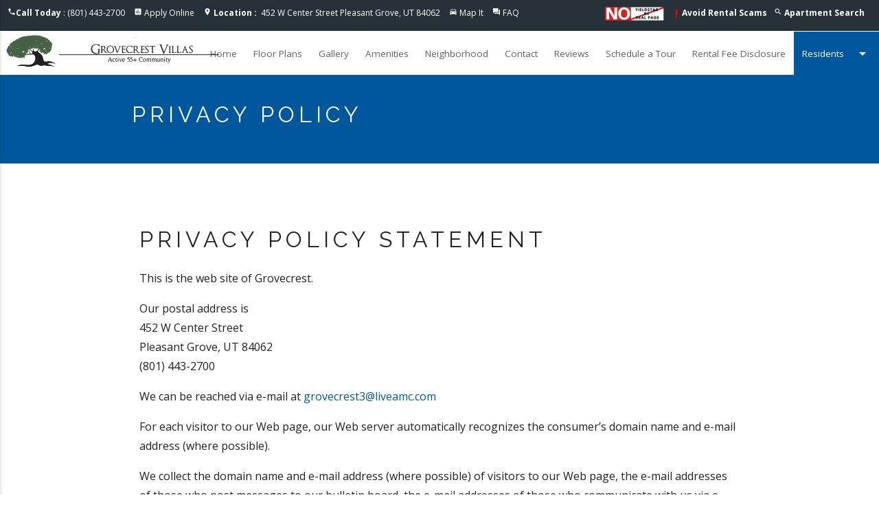

--- FILE ---
content_type: text/html;charset=UTF-8
request_url: https://www.liveatgrovecrest.com/privacy-policy
body_size: 9481
content:
<!DOCTYPE html>

<html lang="en">
	<head>
		<meta charset="utf-8">
		<meta http-equiv="X-UA-Compatible" content="IE=edge">
		<meta name="viewport" content="width=device-width, initial-scale=1" >
		<meta name="robots" content="noindex">
		<meta name="googlebot" content="noindex">
		
		<title>Apartments for Rent in Pleasant Grove, UT | Privacy Policy for Grovecrest Apartments</title>
		
		<meta name="description" content="This is the privacy policy statement for Grovecrest Apartments in Pleasant Grove, UT. Please contact us with any questions you may have." />
		
		<meta name="keywords" content="Grovecrest Apartments Privacy Policy" />
		

		<link rel="shortcut icon" href="https://s3-us-west-2.amazonaws.com/mktapts/images/material/677GV3/favicon.ico" />

		<!-- CSS -->

		<link href="https://fonts.googleapis.com/icon?family=Material+Icons" rel="stylesheet">
		<link rel="stylesheet" type="text/css" href="/css/animate.css">
		
		<link rel="stylesheet" type="text/css" href="/css/materialize677GV3.min.css">
		<link rel="stylesheet" type="text/css" href="/css/main677GV3.css">
				
		<!-- End CSS -->

		<!-- Google tag (gtag.js) -->
<script async src="https://www.googletagmanager.com/gtag/js?id=G-HBN7G39ZKK"></script>
<script>
  window.dataLayer = window.dataLayer || [];
  function gtag(){dataLayer.push(arguments);}
  gtag('js', new Date());

  gtag('config', 'G-HBN7G39ZKK');
</script>

	</head>
	<body id="residentsPage">
		<!-- Header -->
				<!-- Slide Down Specials Banner -->
		
			<!-- No Special -->	
		
		<!-- End Slide Down Specials Banner -->	

        <script>
        
            var instantDropdown = 0;
        
            var alwaysShowSpecial = 0;
        
        </script>
		
		<script type='text/javascript'>
	        function validateform(){
	        var captcha_response = grecaptcha.getResponse( window.recaptcha2 );
	        console.log('grecaptcha', grecaptcha,captcha_response);
	        if(captcha_response.length == 0)

	          {
	              document.getElementById('captchaMessage').innerHTML="You can't leave Captcha Code empty.";
	              return false;
	          }
	          else
	          {
	              document.getElementById('captchaMessage').innerHTML="Captcha completed";
	              return true; 
	          }
	        }
	     </script>
	     
				

		<header>
			

			<!-- ada hidden link -->
			<a href="/accessible-one-page" rel="nofollow" style="position: absolute; z-index: -999;">Accessible One Page</a>
			<!-- ada hidden link -->

			<!-- Modal Structure -->
			<div id="petpolicy" class="modal petpolicy">
			    <div class="modal-content">
			    	<div class="row">
						<div class="col s2 m1 left-align">
							<div class="arrows"><i class="material-icons modal-close">arrow_back</i></div>
						</div>
						
						<div class="col s8 m10 center-align">
							<h5>Pet Friendly Apartments</h5>
						</div>
						
						<div class="col s2 m1 right-align">
							<div class="arrows"><i class="material-icons modal-close">close</i></div>
						</div>
					</div>
					<div class="row">
						<div class="col s12">
							<p></p>
						</div>
					</div>
			      	
			    </div>
			</div>
			<!-- End Filter Modal -->

			

			<!-- COVID Modal Structure -->
			<div id="covid" class="modal covid">
			    <div class="modal-content">
			    	<div class="row">
						<div class="col s2 m1 left-align">
							<div class="arrows"><i class="material-icons modal-close">arrow_back</i></div>
						</div>
						<div class="col s8 m10 center-align">
							<h5>UPDATE | COVID-19</h5>
						</div>
						<div class="col s2 m1 right-align">
							<div class="arrows"><i class="material-icons modal-close">close</i></div>
						</div>
					</div>
					<div class="row">
						<div class="col s12">
							<p>Providing a safe & healthy community for our residents is our top priority.  Tours are available by appointment only.</p>
						</div>
					</div>
			      	
			    </div>
			</div>
			<!-- End Filter Modal -->

			<!-- Top Nav -->
			<div class="top-nav blue-grey darken-4 white-text">
				<div class="row">
					<div class="col s12">
						<ul class="top-nav-left">
							<li><i class="material-icons">phone</i><b>Call Today</b>&nbsp;:&nbsp;(801) 443-2700</li>
							
							<li><i class="material-icons">assessment</i> <a href="/apply-online">Apply Online</a></li>
							
							<li>
                                <i class="material-icons">location_on</i>
                                <a href="https://goo.gl/maps/52JK9ZfpUq93gjbZA" rel="noreferrer" target="_blank">
                                    <span class="hide-on-small-only">
                                        <b>Location&nbsp;:&nbsp;</b>
                                    </span>
                                    452 W Center Street Pleasant Grove, UT 84062
                                </a>
                            </li>
							<li><i class="material-icons">directions_car</i> <a href="/getdirections">Map It</a></li>
							
							<li><i class="material-icons">question_answer</i> <a href="/frequently-asked-questions">FAQ</a></li>
							
							<li style=float:right><i class="material-icons">search</i> <a href="/pleasant-grove-ut/apartment-search"><b>
							Apartment Search
							</b></a></li>
							
								<li style=float:right><i class="material-icons" style="color:red;font-size:16px;vertical-align:middle;">priority_high</i><a href="/rental-scams"><b>Avoid Rental Scams</b></a></li>
								
							<li style=float:right><img src="https://mktapts.s3.us-west-2.amazonaws.com/images/generic/no-yieldstar/noyield.png" title="This Apartment Community does not use revenue management software – including YieldStar, LRO, or AI Revenue Management by RealPage or RentMaximizer/Revenue IQ by Yardi – during the property management services of Apartment Management Consultants, LLC or AMC-CA, Inc." height="15px" class="responsive-img yield-logo" alt="No Yieldstar"></li>
                            
 							
						</ul>
					</div>
				</div>
			</div> 
			<!-- End Top Nav -->
			<!-- Nav Residents Dropdown -->
			<!-- Dropdown Structure -->
			
			<ul id="dropdown1" class="dropdown-content">
				
				<li><a href="https://grovecrest3.goprisma.com/auth/login" rel="noreferrer" target="_blank">Pay Rent</a></li>
				
				<li class="divider"></li>
				
				
				<li><a target="_blank" href="https://grovecrest3.goprisma.com/auth/login">Maintenance Request</a></li>
				
				<li class="divider"></li>
				
				<li class="divider"></li>
				
				<li><a href="/login">Suggestion Box</a></li>
				
				<li class="divider"></li>
				<li><a href="/residents">Future Residents</a></li>
				
				<li class="divider"></li>
				<li><a href="/pet-friendly">Pet Friendly</a></li>
				
				<li class="divider"></li>
				
				    <li><a href="https://grovecrest3.goprisma.com/auth/login" rel="nofollow">Login</a></li>
				
			</ul>
			
			<!-- End Nav Residents Dropdown -->
			<!-- Nav Floor Plans Dropdown -->
			
			<!-- End Nav Floor Plans Dropdown -->
			<!-- Nav -->
			<nav>
				<div class="nav-wrapper white black-text">
					<a href="https://www.liveatgrovecrest.com" class="brand-logo">
					<picture>
						<source srcset="//assets.marketapts.com/assets/converted/677GV3/assets/imagefroms3/677GV3/images/material/677GV3/logo.png.webp" type="image/webp">
						<img src="//assets.marketapts.com/assets/converted/677GV3/assets/imagefroms3/677GV3/images/material/677GV3/logo.png.png" alt="Grovecrest Apartments in Pleasant Grove" title="Grovecrest Apartments in Pleasant Grove" class="responsive-img">
					</picture>
					</a>
					<a href="#" data-activates="mobile-demo" class="mobile-toggle button-collapse"><i class="material-icons">menu</i></a>
					<ul itemscope itemtype="https://www.schema.org/SiteNavigationElement" class="right menu-hide-small">
					
						<li itemprop="name"><a itemprop="url" href="https://www.liveatgrovecrest.com" id="homeNavLink">Home</a></li>
                        
                            <li itemprop="name"><a itemprop="url" href="/floor-plans" id="floorplansNavLink">Floor Plans</a></li>
                        
						<li itemprop="name"><a itemprop="url" href="/gallery" id="galleryNavLink">Gallery</a></li>
                        
						<li itemprop="name"><a itemprop="url" href="/pleasant-grove-ut/amenities" id="amenitiesNavLink">Amenities</a></li>
						
						<li itemprop="name"><a itemprop="url" href="/pleasant-grove-ut/neighborhood" id="neighborhoodNavLink">Neighborhood</a></li>
						<!--<li itemprop="name"><a itemprop="url" href="/neighborhood" id="neighborhoodNavLink">Neighborhood</a></li>-->
						
						<li itemprop="name"><a itemprop="url" href="https://www.liveatgrovecrest.com/contact" id="contactNavLink">Contact</a></li>
						
						<li itemprop="name"><a itemprop="url" href="/reviews" id="reviewsNavLink">Reviews</a></li>
						
						<li itemprop="name"><a itemprop="url" href="/schedule-a-tour" id="scheduleNavLink">Schedule a Tour</a></li>
                        
                        <li itemprop="name"><a itemprop="url" href="/disclosure-fees" id="feesNavLink">Rental Fee Disclosure</a></li>
                        
						<!-- Dropdown Trigger -->
							
								<li><a class="dropdown-button" href="" data-activates="dropdown1" id="residentsNavLink" role="button">Residents<i class="material-icons right">arrow_drop_down</i></a></li>
							
					</ul>
					<ul class="side-nav" id="mobile-demo">
						<li><a href="https://www.liveatgrovecrest.com" id="homeMobileNavLink">Home</a></li>
                        
                                <li><a href="/floor-plans" id="floorplansMobileNavLink">Floor Plans</a></li>
                            
						<li><a href="/gallery" id="galleryMobileNavLink">Gallery</a></li>
                        
						<li><a href="/pleasant-grove-ut/amenities" id="amenitiesMobileNavLink">Amenities</a></li>
						
                            <li><a href="/pleasant-grove-ut/neighborhood" id="neighborhoodMobileNavLink">Neighborhood</a></li>
                        
						<li><a href="/contact" id="contactMobileNavLink">Contact</a></li>
						
						<li><a href="/reviews" id="reviewsMobileNavLink">Reviews</a></li>
						
						<li><a href="/schedule-a-tour" id="scheduleMobileNavLink">Schedule a Tour</a></li>
                        
                        <li><a itemprop="url" href="/disclosure-fees" id="feesNavLink">Rental Fee Disclosure</a></li>
                        
						<li class="no-padding">
							<ul class="collapsible collapsible-accordion">
								<li>
									<a href="#" class="collapsible-header" id="residentsMobileNavLink">Residents</a>
									<div class="collapsible-body">
										<ul>
											
											<li><a href="https://grovecrest3.goprisma.com/auth/login" rel="noreferrer" target="_blank">Resident Pay Online</a></li>
											
                                            <li><a target="_blank" href="https://grovecrest3.goprisma.com/auth/login">Resident Maintenance Request</a></li>
                                            
											<li><a href="/login">Resident Suggestion Box</a></li>
                                            
											<li><a href="/residents">Future Residents</a></li>
                                            
											<li><a href="/reviews">Reviews</a></li>
                                            
											<li><a href="/pet-friendly">Pet Friendly Apartments</a></li>
											
											<li><a href="/login" rel="nofollow">Resident Login</a></li>
										</ul>
									</div>
								</li>
							</ul>
						</li>
						
						<li><a href="/apply-online" id="applyMobileNavLink">Apply Online</a></li>
                        
					</ul>
				</div>
			</nav>
			<!-- End Nav -->
			
			<!-- google lighthouse sizing 
			<style type="text/css">
				@media only screen and (max-width : 400px) {
					ul.top-nav-left li a{
						font-size: 16px;
    					padding: 13px 9px;
					}
					.mobile-toggle i{
						padding: 0px 12px;
					}
					.brand-logo img{
						    padding-top: 2px;
    						padding-bottom: 2px;
					}
					footer a{
						    font-size: 16px;
						    padding-top: 12px;
						    padding-bottom: 12px;
					}
				}
			</style>-->
			<style>
			@media (max-width: 1139px) {
				.menu-hide-small {
					display: none!important;
				}
				.mobile-toggle {
					display: block!important;
				}
				nav .brand-logo {
					left: 50%;
					-webkit-transform: translateX(-50%);
					transform: translateX(-50%);
				}
			}
			@media (min-width: 1140px) {
				.mobile-toggle {
					display: none!important;
				}
				.menu-hide-small {
					display: block!important;
				}
			}
            @media (max-width: 1350px) and (min-width: 1140px) {
                nav ul a {
                    padding: 0 12px;
                    font-size: 0.9rem;
                }
            }
			</style>
		</header>
		
		

		<!-- End Header -->
		<!-- Content -->

		<div class="content">
			
			<div class="page-header light-blue darken-4">
				<div class="row container">
					
					
					<h1 class="small white-text">Privacy Policy</h1>
					
				</div>
			</div>

			<div class="section white">
				<div class="row container">
					<div class="col l12">
						<h2>Privacy Policy Statement</h2>
     				    <p>This is the web site of <strong>Grovecrest</strong>.</p>
						<p>Our postal address is<br />
						<strong>
						452 W Center Street<br />
						Pleasant Grove, UT 84062<br />
						(801) 443-2700<br />
						</strong></p>
						<p>We can be reached via e-mail at <a href="mailto:grovecrest3@liveamc.com">grovecrest3@liveamc.com</a></p>
                        
						<p>For each visitor to our Web page, our Web server automatically recognizes the consumer&#8217;s domain name and e-mail address (where possible).</p>
						<p>We collect the domain name and e-mail address (where possible) of visitors to our Web page, the e-mail addresses of those who post messages to our bulletin board, the e-mail addresses of those who communicate with us via e-mail, the e-mail addresses of those who make postings to our chat areas, aggregate information on what pages consumers access or visit, user-specific information on what pages consumers access or visit, information volunteered by the consumer, such as survey information and/or site registrations, name and address, telephone number, fax number, payment information (e.g., credit card number and billing address).</p>
						<p>The information we collect is used to improve the content of our Web page, used to customize the content and/or layout of our page for each individual visitor, used to notify consumers about updates to our Web site, shared with agents or contractors who assist in providing support for our internal operations, used by us to contact consumers for marketing purposes, shared with other reputable organizations to help them contact consumers for marketing purposes, disclosed when legally required to do so, at the request of governmental authorities conducting an investigation, to verify or enforce compliance with the policies governing our Website and applicable laws or to protect against misuse or unauthorized use of our Website, to a successor entity in connection with a corporate merger, consolidation, sale of assets or other corporate change respecting the Website.</p>
						<p>With respect to cookies: We use cookies to store visitors preferences, record session information, such as items that consumers add to their shopping cart, record user-specific information on what pages users access or visit, alert visitors to new areas that we think might be of interest to them when they return to our site, record past activity at a site in order to provide better service when visitors return to our site , ensure that visitors are not repeatedly sent the same banner ads, customize Web page content based on visitors&#8217; browser type or other information that the visitor sends.</p>
						<p>If you do not want to receive e-mail from us in the future, please let us know by sending us e-mail at the above address.</p>

						<p>From time to time, we make the e-mail addresses of those who access our site available to other reputable organizations whose products or services we think you might find interesting. If you do not want us to share your e-mail address with other companies or organizations, please let us know by sending us e-mail at the above address.</p>
						<p>From time to time, we make our <em>customer</em> e-mail list available to other reputable organizations whose products or services we think you might find interesting. If you do not want us to share your e-mail address with other companies or organizations, please let us know by sending us e-mail at the above address.</p>
						<p>If you supply us with your postal address on-line you may receive periodic mailings from us with information on new products and services or upcoming events. If you do not wish to receive such mailings, please let us know by sending us e-mail at the above address.</p>
						<p>you may receive mailings from other reputable companies. You can, however, have your name put on our do-not-share list by sending us e-mail at the above address.</p>
						<p>Please provide us with your exact name and address. We will be sure your name is removed from the list we share with other organizations</p>
						<p>Persons who supply us with their telephone numbers on-line may receive telephone contact from us with information regarding new products and services or upcoming events. If you do not wish to receive such telephone calls, please let us know by sending us e-mail at the above address.</p>
						<p>Persons who supply us with their telephone numbers on-line may receive telephone contact from other reputable companies. You can, however, have your name put on our do-not-share list by , sending us e-mail at the above address.</p>

						<p>Please provide us with your name and phone number. We will be sure your name is removed from the list we share with other organizations.</p>
						<p>From time to time, we may use customer information for new, unanticipated uses not previously disclosed in our privacy notice. If our information practices change at some time in the future we will post the policy changes to our Web site to notify you of these changes and we will use for these new purposes only data collected from the time of the policy change forward. If you are concerned about how your information is used, you should check back at our Web site periodically.</p>
						<p>Customers may prevent their information from being used for purposes other than those for which it was originally collected by e-mailing us at the above address.</p>
						<p>If you feel that this site is not following its stated information policy, you may contact us by sending us e-mail at the above address.</p>
					</div>
				</div>
			</div>

		</div>
		<!-- End Content -->
		<!-- Footer -->
		<!--Start Page FAQ-->

<!--End Page FAQ-->

		<footer class="page-footer blue-grey darken-4 white-text">


          <div class="container">
            <div class="row">

             
              <div class="col l6 s12">
             
					<h3 class="white-text">Pleasant Grove Apartments for Rent</h3>
                
                <div id ="" class="vcard">
 						<div class="org">Grovecrest Apartments</div>
 							<div class="adr">
  								<div class="street-address">452 W Center Street</div>
 									<span class="locality">Pleasant Grove</span>, 
  									<span class="region">UT</span>, 
  									<span class="postal-code">84062</span>
							</div>
 							<div class="tel white-text">(801) 443-2700</div>
 							<span class="email"><a class="white-text" href="/contact">Email Us</a></span><br>
 							<a class="url white-text" href="https://www.liveatgrovecrest.com">https://www.liveatgrovecrest.com</a><br>
 							
 					</div>
                <ul class="footer-list">
					
  					
					<li>
						<a href=https://goo.gl/maps/52JK9ZfpUq93gjbZA target="_blank" title="Connect with us on google" rel="noreferrer"><picture class="lozad" data-alt="Connect with us on google"><source srcset="//assets.marketapts.com/assets/converted/677GV3/assets/imagefroms3/677GV3/images/material/google.png.24x.webp" type="image/webp"><source srcset="//assets.marketapts.com/assets/converted/677GV3/assets/imagefroms3/677GV3/images/material/google.png.24x.png"></picture></a>
						
					</li>

					
					<li>
					    <br>
					</li>
					<li><a class="white-text" href="https://www.marketapts.com/" rel="noopener" target="_blank" title="Apartment Marketing by Market Apartments&reg;">Apartment Marketing by Market Apartments&reg;</a></li>
					
				</ul>
              </div>
              
              <div class="col l4 s12">
              
                <h4 class="white-text">Grovecrest Apartments</h4>
                
                <ul>
					<li><a class="white-text" href="/gallery">Gallery</a></li>
					<li><a class="white-text" href="/pleasant-grove-ut/amenities">Amenities</a></li>
					
						<li><a class="white-text" href="/floor-plans">Floor Plans</a></li>
					
					<li><a class="white-text" href="/pleasant-grove-ut/neighborhood">Neighborhood</a></li>
					
					<li><a class="white-text" href="/contact">Contact</a></li>
                    
					<li><a class="white-text" href="/schedule-a-tour">Schedule a Tour</a></li>
                    	
					<li><a class="white-text" rel="nofollow" href="/accessibility-statement">Accessibility Statement</a></li>		
					<li><a class="white-text" rel="nofollow" href="/accessible-one-page">Accessible One Page</a></li>		

                    <li>
					

						<picture>
							<source srcset="//assets.marketapts.com/assets/converted/677GV3/assets/imagefroms3/677GV3/images/material/fair-housing.png.30x.webp" type="image/webp">
							<img class="hud-img" src="//assets.marketapts.com/assets/converted/677GV3/assets/imagefroms3/677GV3/images/material/fair-housing.png.30x.png" alt="Equal Housing Grovecrest Apartments" title="Equal Housing Grovecrest Apartments" width="30" height="23">
						</picture>

					

						<picture>
							<source srcset="//assets.marketapts.com/assets/converted/677GV3/assets/imagefroms3/677GV3/images/material/pet-friendly.png.30x.webp" type="image/webp">
							<img class="hud-img" src="//assets.marketapts.com/assets/converted/677GV3/assets/imagefroms3/677GV3/images/material/pet-friendly.png.30x.png" alt="Pet Friendly Apartments in Pleasant Grove" title="Pet Friendly Apartments in Pleasant Grove" width="30" height="20">
						</picture>

						

					<picture>
						<source srcset="//assets.marketapts.com/assets/converted/677GV3/assets/imagefroms3/677GV3/images/material/disability.png.30x.webp" type="image/webp">
						<img class="hud-img" src="//assets.marketapts.com/assets/converted/677GV3/assets/imagefroms3/677GV3/images/material/disability.png.30x.png" width="30" height="20" alt="Disability Access Apartments" title="Disability Access Apartments">
					</picture>
					
						
					</li>
					
                </ul>
              </div>
              <div class="col l2 s12">
              	
                <h4 class="white-text">Residents</h4>
                <ul>
                	
                	<li><a class="white-text" href="https://grovecrest3.goprisma.com/auth/login" rel="noreferrer" target="_blank">Pay Rent</a></li>
					
					<li><a class="white-text" href="/apply-online">Apply Online</a></li>
					
                        <li><a class="white-text" target="_blank" href="https://grovecrest3.goprisma.com/auth/login">Maintenance Request</a></li>
                      
					<li><a class="white-text" href="/login">Suggestion Box</a></li>
					
					<li><a class="white-text" href="/pet-friendly">Pet Friendly</a></li>
					
					<br>
					
              		<li>

              			<br><br>
							<img src="https://mktapts.s3.us-west-2.amazonaws.com/images/generic/no-yieldstar/no-yield.png" title="This Apartment Community does not use revenue management software – including YieldStar, LRO, or AI Revenue Management by RealPage or RentMaximizer/Revenue IQ by Yardi – during the property management services of Apartment Management Consultants, LLC or AMC-CA, Inc." class="responsive-img" alt="No Yieldstar logo">
					</li>
					
                </ul>
              </div>
              
            </div>

          </div>
          <div class="footer-copyright grey darken-4">
            <div class="container">
            	<div class="row">
            		<div class="col s12">

						<ul class="legal-links">
							<li>&reg;2026&nbsp; Grovecrest</li>
							<li><a class="white-text" rel="nofollow" href="/privacy-policy">Privacy Policy</a></li>
							
							<li><a class="white-text" rel="nofollow" href="/terms-of-service">Terms of Service</a></li>
							
						</ul>
            		</div>
            	</div>
            </div>
          </div>
          


        </footer>
        
        

	    <!-- Schema.org markup for Google+ -->
	    
 		<script type="application/ld+json">
			{
		  	"@context": "https://schema.org",
		  	"@type": "LocalBusiness",
		  	"@id":"https://www.liveatgrovecrest.com/",
		  	"additionalType": "ApartmentComplex",
		  	"address": {
		    "@type": "PostalAddress",
		    "addressLocality": "Pleasant Grove",
		    "addressRegion": "UT",
		    "postalCode":"84062",
		    "streetAddress": "452 W Center Street"
		  	},
		  			
			"description": "Grovecrest Apartments Community | Pleasant Grove Apartments | See Virtual Tour, Photos, Reviews, Floor Plans and Available Apartments in Pleasant Grove, UT.",
			
		  	"name": "Grovecrest Apartments",
		  	"image": ["//assets.marketapts.com/assets/converted/677GV3/assets/imagefroms3/677GV3/images/material/677GV3/slide1.jpg.1920x1080.jpg","https://assets.marketapts.com/assets/converted/677GV3/images/apartments/photos/6k7oa7hjqkyfptrrx8jk4uq5zvdtqkr3.jpg.800x600.jpg", "https://assets.marketapts.com/assets/converted/677GV3/images/apartments/photos/69jsckkc7a23cgb51bzd78slb1bpv111.jpg.800x600.jpg", "https://assets.marketapts.com/assets/converted/677GV3/images/apartments/photos/r0azx20omrv0ijhs6asrpttawgj0pzvo.jpg.800x600.jpg"],
		  	"telephone": "(801) 443-2700",
		  	"priceRange": "$$",
		  	"amenityFeature": "Professional & Responsive Management",

		  	"containsPlace":{"@type":"Apartment","petsAllowed":true},
		  	
		  	"geo": {
		    "@type": "GeoCoordinates",
		    "latitude": "40.365549",
		    "longitude": "-111.747192"
		 		}, 			
		  	"sameAs" : [ "https://goo.gl/maps/52JK9ZfpUq93gjbZA" ] 
			}
		</script>
		
 <script type="text/javascript">
 	
    
if(window.location.hash == "#covid"){
    window.addEventListener('load', function () {
    	document.getElementById("covid-19").click();
})

}</script>


<script type="application/ld+json">
			{
    "@context": "https://schema.org",
    "@id":"https://www.liveatgrovecrest.com/",
    "@type": "SpecialAnnouncement",
    "name": "Grovecrest",
    "text": "Stanford Health Care’s same-day primary care program is offering drive-through testing, by appointment, for SARS-CoV-2, the coronavirus that causes COVID-19.",
    "datePosted": "2020-10-21",
    "url": "https://www.liveatgrovecrest.com#covid",
    "category": "https://www.wikidata.org/wiki/Q81068910"
}
		</script>


<!-- extra schema requested Chandler Residential email Feb 2021 -->


<script src="/js/document-referrer.js" defer></script>

		<!-- End Footer -->
		
		<!-- Scripts -->

		<script type="text/javascript" src="/js/jquery-3.6.1.min.js"></script>
		<script type="text/javascript" src="/js/jquery.validate.js"></script>
		<script src="/js/materialize.min.js"></script>
		<script src="js/unslider-min.js"></script>
		<script type="text/javascript" src="/js/lightcase.js"></script>
		<script type="text/javascript" src="/js/jquery.events.touch.js"></script>
		<script src="js/jquery.matchHeight-min.js"></script>
		<script src="/js/jquery.maskedinput.js"></script>
		<script type="text/javascript" src="/js/custom.js"></script>
		
		<!-- End Scripts -->
	</body>
</html>


--- FILE ---
content_type: text/css
request_url: https://www.liveatgrovecrest.com/css/main677GV3.css
body_size: 3397
content:
@import url('https://fonts.googleapis.com/css?family=Open+Sans:300,400,600,700,800|Raleway:300,400,500,600,700,800,900');

/*##### GLOBAL #####*/

.dark-primary-color    { background: #01579b; }
.default-primary-color { background: #FF5722; }
.light-primary-color   { background: #FFCCBC; }
.text-primary-color    { color: #FFFFFF; }
.accent-color          { background: #607D8B; }
.primary-text-color    { color: #212121; }
.secondary-text-color  { color: #757575; }
.divider-color         { border-color: #BDBDBD; }

.no-margin {margin: 0px!important;}
.no-bottom-margin {margin-bottom: 0px!important;}
.no-top-margin {margin-top: 0px!important;}
.no-padding {padding: 0px!important;}
.no-bottom-padding {padding-bottom: 0px!important;}
.no-top-padding {padding-top: 0px!important;}


body {
	font-family: 'Open Sans', sans-serif;
	background: #fff;
	color: #212121;
}


h1 {font-family: 'Raleway', sans-serif; letter-spacing: 6px; margin-right: -6px; font-weight: 400; text-transform: uppercase;}
h2 {font-family: 'Raleway', sans-serif; letter-spacing: 6px; margin-right: -6px; font-weight: 400; text-transform: uppercase; font-size: 32px; line-height: 40px;}
h3 {font-family: 'Raleway', sans-serif; letter-spacing: 6px; margin-right: -6px; font-weight: 400; text-transform: uppercase; font-size: 24px; line-height: 30px;}
h4 {font-family: 'Raleway', sans-serif; letter-spacing: 6px; margin-right: -6px; font-weight: 400; text-transform: uppercase; font-size: 18px; line-height: 20px;}
h5 {font-family: 'Raleway', sans-serif; letter-spacing: 4px; margin-right: -6px; font-weight: 400; text-transform: uppercase; font-size: 16px; line-height: 20px;}
h1.small {font-family: 'Raleway', sans-serif; letter-spacing: 6px; margin-right: -6px; font-weight: 400; text-transform: uppercase; font-size: 32px; line-height: 40px;}
p {font-size: 16px; font-weight: 400; line-height: 28px;}

a {color: #01579b;}
a:hover {color: #726658;}

.tabs .tab a {color: #212121;}
.tabs .tab a:hover, .tabs .tab a.active {color: #01579b;}
.tabs .indicator {background: #01579b;}
.tab-content {padding: 2% 0px;}

.modal {
	height: 100%;
  	max-height: 100%;
  	width:  100%;
}

.modal.admin {
  height: 75%;
    max-height: 100%;
    width: 75%;
}
.modal.petpolicy {
    height: 35%;
    width: 50%;
}

.call-out {}
.section {padding: 5% 0;}
.switch {margin-bottom: 2rem;}

/*##### Header #####*/
.brand-logo {margin: 6px;}
.brand-logo img {max-height: 50px;}

/*##### Top Navigation #####*/
.top-nav {font-size: 12px; padding: 10px 0px;}
.top-nav .material-icons {font-size: 12px;}
.top-nav .row {margin: 0px;}
ul.top-nav-left {list-style-type: none; margin: 0px; padding: 0px;}
ul.top-nav-left li {display: inline-block; margin-right: 10px;}
ul.top-nav-left li a.gray {background: none; border: 1px solid #a1a1a1; color: #a1a1a1!important;}
ul.top-nav-left li a {color: #fff;}
ul.top-nav-left li a i {margin: 0px 5px;}
ul.top-nav-right {list-style-type: none; margin: 0px; padding: 0px;}
ul.top-nav-right li {display: inline-block; margin-left: 10px; position: relative; top: -4px;}
ul.top-nav-right li a {background: none; border: 1px solid #a1a1a1; border-top: none; color: #a1a1a1; text-decoration: none; padding: 6px 12px;}
ul.top-nav-right li a.green {background: #056839; border: 1px solid #056839; color: #fff!important;}
ul.top-nav-right li a:hover {background: #2c9b66!important; color: #fff!important; border: 1px solid #2c9b66; }
ul.top-nav-right li a i {margin: 0px 5px;}

ul.top-nav-left li.active {background:#01579b; color: #fff;}

/*##### Navigation #####*/
nav ul a {color:#616161; display: inline-block;}
nav ul a:hover, .side-nav a:hover {background:#01579b; color: #fff;}
nav ul li.active a {color: #fff;}
ul.top-nav-left li a {height: 70px;}
.filter-btn {position: relative; top: 30px;}
.dropdown-content li>a, .dropdown-content li>span {color: #212121;}
.mobile-toggle {color: #01579b;}
.side-nav li.active {background:#01579b;}
.side-nav .collapsible-header:hover, .side-nav.fixed .collapsible-header:hover {background:#01579b; color: #fff;}
nav ul li a.collapsible-header {color:#616161;}
nav ul li a.collapsible-header:hover, nav ul li a.collapsible-header.active {background:#01579b; color: #fff;}
nav ul li .collapsible-body a {color:#616161;}
nav ul li .collapsible-body a:hover, nav ul li .collapsible-body a.active {background:#01579b; color: #fff;}



#homePage #homeNavLink, #galleryPage #galleryNavLink, #amenitiesPage #amenitiesNavLink, #neighborhoodPage #neighborhoodNavLink, #contactPage #contactNavLink, #floorplansPage #floorplansNavLink, #reviewsPage #reviewsNavLink, #virtualtoursPage #virtualtoursNavLink, #scheduleatourPage #scheduleNavLink, #residentsPage #residentsNavLink {background:#01579b; color: #fff;}
#homePage #homeMobileNavLink, #galleryPage #galleryMobileNavLink, #amenitiesPage #amenitiesMobileNavLink, #neighborhoodPage #neighborhoodMobileNavLink, #contactPage #contactMobileNavLink, #floorplansPage #floorplansMobileNavLink, #reviewsPage #reviewsMobileNavLink, #virtualtoursPage #virtualtoursMobileNavLink, #scheduleatourPage #scheduleMobileNavLink, #residentsPage #residentsMobileNavLink {background:#01579b; color: #fff;}


/*##### BUTTONS #####*/

.btn-block {display: block;}


/*##### TABLES #####*/
.unit-table-header {
background: #e8e8e8;
padding: 20px;
font-size: 16px;
font-weight: bold;
text-align: center;}

.unit-table-row {padding: 40px 20px 30px 20px; border-top: 1px solid #e8e8e8; transition: background-color 0.5s ease; text-align: center;}
.unit-table-row:hover {cursor: pointer; background: #f8f8f8;}
.unit-table-container span {}
.unit-btn {font-size: 14px; padding: 5px 40px; margin-top: 0px;}
.unit-btn-outline-green {font-size: 14px; padding: 5px 12px; margin-top: 5px;}
.unit-table-text {margin-top: 25px;}
.unit-table-btn {float: right; width: 200px; text-align: right; margin-bottom: 10px;}

.unit-table-row {position:relative;}
.chip.top {position:absolute; top:0px; left:5%; border-radius: 0px 0px 8px 0px;}
.chip.bottom {position:absolute; bottom:0px; left:5%; border-radius: 0px 8px 0px 0px;}


/*##### FORMS #####*/
form {border: 1px solid #ddd; padding: 30px;}

.input-field div.error{
    position: relative;
    top: -1rem;
    left: 0rem;
    font-size: 0.8rem;
    color:#FF4081;
    -webkit-transform: translateY(0%);
    -ms-transform: translateY(0%);
    -o-transform: translateY(0%);
    transform: translateY(0%);
}

/*##### CONTENT #####*/
.page-header {padding: .5% 0px .5% 0px;}

.pane {
	margin: 10px;
background: #fff;
    padding: 15px;
    position: relative;
    border: 1px solid #ECECEC;
    -webkit-box-shadow: 0 0 30px 0 rgba(0,0,0,.1);
    -moz-box-shadow: 0 0 30px 0 rgba(0,0,0,.1);
    -ms-box-shadow: 0 0 30px 0 rgba(0,0,0,.1);
    -o-box-shadow: 0 0 30px 0 rgba(0,0,0,.1);
    box-shadow: 0 0 30px 0 rgba(0,0,0,.1);
    -webkit-border-radius: 4px;
    -moz-border-radius: 4px;
    -ms-border-radius: 4px;
    -o-border-radius: 4px;
    border-radius: 4px;

}
.page-title {padding-bottom: 10px; border-bottom: 1px solid #e0e0e0; }
.chip {font-size: 11px;}

/*##### PARALLAX #####*/
.parallax-container {height: auto}

/*##### Slider #####*/
.unslider {
  position: relative;
  overflow: hidden!important;
}
.unslider-arrow {
  position: absolute;
  top: 40%;
  margin-top: auto;
  margin-bottom: auto;
  background: #000;
  padding: 10px;
  font-size: 40px;
  color: #fff;
  opacity: .3;
}
.unslider-arrow:hover {
  opacity: .8;
  color: #dca044;
}
.unslider-arrow.next {
  right: 0px;

}
.unslider-arrow.prev {
  left: 0px;

}
.unslider-nav {
  position: absolute;
}

.slide {
  padding: 300px 0px;
}

/*##### MAPS #####*/
.map-holder {
  overflow: hidden;
  position: relative;
  padding: 15% 0;
  min-height: 300px;
}
.map-holder iframe {
  border: none;
  position: absolute;
  width: 100%;
  height: 180%;
  top: -40%;
  left: 0;
  z-index: 1;
}
.map-holder.frozen:before {
  content: '';
  position: absolute;
  width: 100%;
  height: 100%;
  top: 0;
  left: 0;
  z-index: 2;
}
.map-holder.interact:before {
  width: 0;
}
.map-holder.inline {
  height: 400px;
  overflow: hidden;
}
.map-canvas {
  width: 100%;
  height: 100%;
  position: absolute;
  top: 0;
}

.gallery {}
.gallery .col {padding: 1px!important;}


.floorplan {border: 1px solid #ddd; padding: 2%;}

/*##### Gallery #####*/

.lightcaseboxed { display:block; position: relative; transition: opacity .4s}

/*##### FOOTER #####*/
footer.page-footer {margin-top: 0px;}
footer {font-size: 12px;}
.footer-list {font-size: 14px;}
.footer-list li {margin-bottom: 5px;}
.footer-list li img {margin-top: 10px; margin-right: 10px;}
.legal-links {margin: 0px; padding: 0px;}
.legal-links li {display: inline-block; margin-left: 5px;}

.hud-img {margin-top: 20px; margin-right: 5px;}

/*##### MEDIA QUERIES #####*/

/* Large Devices, Desktops */
@media only screen and (min-width : 993px) {

}

/* Medium Devices, Tablets */
@media only screen and (max-width : 992px) {

}

/* Small Devices, Phones */
@media only screen and (max-width : 600px) {

  h1 {font-size: 45px;}

	.brand-logo {margin: 0px;}

  .page-header {padding: 5% 0px 1% 0px;}
  .page-header h2 {letter-spacing: 3px; margin-right: -3px; font-size: 22px; line-height: 30px;}


	/*##### QUICK FILTER #####*/
	.quick-filter .col {padding: 2px;}
	.quick-filter .col:first-child {padding-left: 0.75rem; }
	.quick-filter .col:last-child {padding-right: 0.75rem; }
	.quick-filter .btn {
		padding: 2px;
		font-size: 10px;
	}

	.dashboard-card.pane {
		margin: 0px;
		margin-top: 0px;
		-webkit-border-radius: 0px;
	    -moz-border-radius: 0px;
	    -ms-border-radius: 0px;
	    -o-border-radius: 0px;
	    border-radius: 0px;
	    -webkit-box-shadow: 0 0 30px 0 rgba(0,0,0,0);
	    -moz-box-shadow: 0 0 30px 0 rgba(0,0,0,0);
	    -ms-box-shadow: 0 0 30px 0 rgba(0,0,0,0);
	    -o-box-shadow: 0 0 30px 0 rgba(0,0,0,0);
	    box-shadow: 0 0 30px 0 rgba(0,0,0,0);
	    border: 0px;
	    border-bottom: 1px solid #ECECEC;
	}
  .modal.petpolicy {
    height: 80%;
    width: 80%;
  }
	.slide {
	  padding: 100px 0px;
	}

   .tabs .tab a {font-size: 12px;}

   .unit-table-row {text-align: left;}
   .unit-table-btn {text-align: left; margin-top: 20px;}


   footer h4 {font-size: 16px;}



}
@media screen and (max-width: 600px){ #rc-imageselect, .g-recaptcha {transform:scale(0.77);-webkit-transform:scale(0.77);transform-origin:0 0;-webkit-transform-origin:0 0;} } 


--- FILE ---
content_type: application/javascript
request_url: https://www.liveatgrovecrest.com/js/jquery.events.touch.js
body_size: 3233
content:
"use strict";!function(e){e.attrFn=e.attrFn||{};var t=navigator.userAgent.toLowerCase(),a=t.indexOf("chrome")>-1&&(t.indexOf("windows")>-1||t.indexOf("macintosh")>-1||t.indexOf("linux")>-1)&&t.indexOf("mobile")<0&&t.indexOf("android")<0,o={tap_pixel_range:5,swipe_h_threshold:50,swipe_v_threshold:50,taphold_threshold:750,doubletap_int:500,touch_capable:"ontouchstart"in window&&!a,orientation_support:"orientation"in window&&"onorientationchange"in window,startevent:"ontouchstart"in window&&!a?"touchstart":"mousedown",endevent:"ontouchstart"in window&&!a?"touchend":"mouseup",moveevent:"ontouchstart"in window&&!a?"touchmove":"mousemove",tapevent:"ontouchstart"in window&&!a?"tap":"click",scrollevent:"ontouchstart"in window&&!a?"touchmove":"scroll",hold_timer:null,tap_timer:null};e.isTouchCapable=function(){return o.touch_capable},e.getStartEvent=function(){return o.startevent},e.getEndEvent=function(){return o.endevent},e.getMoveEvent=function(){return o.moveevent},e.getTapEvent=function(){return o.tapevent},e.getScrollEvent=function(){return o.scrollevent},e.each(["tapstart","tapend","tapmove","tap","tap2","tap3","tap4","singletap","doubletap","taphold","swipe","swipeup","swiperight","swipedown","swipeleft","swipeend","scrollstart","scrollend","orientationchange"],function(t,a){e.fn[a]=function(e){return e?this.on(a,e):this.trigger(a)},e.attrFn[a]=!0}),e.event.special.tapstart={setup:function(){var t=this,a=e(t);a.on(o.startevent,function e(n){if(a.data("callee",e),n.which&&1!==n.which)return!1;var i=n.originalEvent,s={position:{x:o.touch_capable?i.touches[0].screenX:n.screenX,y:o.touch_capable?i.touches[0].screenY:n.screenY},offset:{x:o.touch_capable?Math.round(i.changedTouches[0].pageX-(a.offset()?a.offset().left:0)):Math.round(n.pageX-(a.offset()?a.offset().left:0)),y:o.touch_capable?Math.round(i.changedTouches[0].pageY-(a.offset()?a.offset().top:0)):Math.round(n.pageY-(a.offset()?a.offset().top:0))},time:Date.now(),target:n.target};return _(t,"tapstart",n,s),!0})},remove:function(){e(this).off(o.startevent,e(this).data.callee)}},e.event.special.tapmove={setup:function(){var t=this,a=e(t);a.on(o.moveevent,function e(n){a.data("callee",e);var i=n.originalEvent,s={position:{x:o.touch_capable?i.touches[0].screenX:n.screenX,y:o.touch_capable?i.touches[0].screenY:n.screenY},offset:{x:o.touch_capable?Math.round(i.changedTouches[0].pageX-(a.offset()?a.offset().left:0)):Math.round(n.pageX-(a.offset()?a.offset().left:0)),y:o.touch_capable?Math.round(i.changedTouches[0].pageY-(a.offset()?a.offset().top:0)):Math.round(n.pageY-(a.offset()?a.offset().top:0))},time:Date.now(),target:n.target};return _(t,"tapmove",n,s),!0})},remove:function(){e(this).off(o.moveevent,e(this).data.callee)}},e.event.special.tapend={setup:function(){var t=this,a=e(t);a.on(o.endevent,function e(n){a.data("callee",e);var i=n.originalEvent,s={position:{x:o.touch_capable?i.changedTouches[0].screenX:n.screenX,y:o.touch_capable?i.changedTouches[0].screenY:n.screenY},offset:{x:o.touch_capable?Math.round(i.changedTouches[0].pageX-(a.offset()?a.offset().left:0)):Math.round(n.pageX-(a.offset()?a.offset().left:0)),y:o.touch_capable?Math.round(i.changedTouches[0].pageY-(a.offset()?a.offset().top:0)):Math.round(n.pageY-(a.offset()?a.offset().top:0))},time:Date.now(),target:n.target};return _(t,"tapend",n,s),!0})},remove:function(){e(this).off(o.endevent,e(this).data.callee)}},e.event.special.taphold={setup:function(){var t,a=this,n=e(a),i={x:0,y:0},s=0,r=0;n.on(o.startevent,function e(c){if(c.which&&1!==c.which)return!1;n.data("tapheld",!1),t=c.target;var h=c.originalEvent,p=Date.now(),f={x:o.touch_capable?h.touches[0].screenX:c.screenX,y:o.touch_capable?h.touches[0].screenY:c.screenY},u={x:o.touch_capable?h.touches[0].pageX-h.touches[0].target.offsetLeft:c.offsetX,y:o.touch_capable?h.touches[0].pageY-h.touches[0].target.offsetTop:c.offsetY};return i.x=c.originalEvent.targetTouches?c.originalEvent.targetTouches[0].pageX:c.pageX,i.y=c.originalEvent.targetTouches?c.originalEvent.targetTouches[0].pageY:c.pageY,s=i.x,r=i.y,o.hold_timer=window.setTimeout(function(){var l=i.x-s,g=i.y-r;if(c.target==t&&(i.x==s&&i.y==r||l>=-o.tap_pixel_range&&l<=o.tap_pixel_range&&g>=-o.tap_pixel_range&&g<=o.tap_pixel_range)){n.data("tapheld",!0);var d=Date.now(),v={x:o.touch_capable?h.touches[0].screenX:c.screenX,y:o.touch_capable?h.touches[0].screenY:c.screenY},w={x:o.touch_capable?Math.round(h.changedTouches[0].pageX-(n.offset()?n.offset().left:0)):Math.round(c.pageX-(n.offset()?n.offset().left:0)),y:o.touch_capable?Math.round(h.changedTouches[0].pageY-(n.offset()?n.offset().top:0)):Math.round(c.pageY-(n.offset()?n.offset().top:0))},x={startTime:p,endTime:d,startPosition:f,startOffset:u,endPosition:v,endOffset:w,duration:d-p,target:c.target};n.data("callee1",e),_(a,"taphold",c,x)}},o.taphold_threshold),!0}).on(o.endevent,function e(){n.data("callee2",e),n.data("tapheld",!1),window.clearTimeout(o.hold_timer)}).on(o.moveevent,function e(t){n.data("callee3",e),s=t.originalEvent.targetTouches?t.originalEvent.targetTouches[0].pageX:t.pageX,r=t.originalEvent.targetTouches?t.originalEvent.targetTouches[0].pageY:t.pageY})},remove:function(){e(this).off(o.startevent,e(this).data.callee1).off(o.endevent,e(this).data.callee2).off(o.moveevent,e(this).data.callee3)}},e.event.special.doubletap={setup:function(){var t,a,n,i=this,s=e(i),r=null,c=!1;s.on(o.startevent,function e(a){return(!a.which||1===a.which)&&(s.data("doubletapped",!1),t=a.target,s.data("callee1",e),n=a.originalEvent,r||(r={position:{x:o.touch_capable?n.touches[0].screenX:a.screenX,y:o.touch_capable?n.touches[0].screenY:a.screenY},offset:{x:o.touch_capable?Math.round(n.changedTouches[0].pageX-(s.offset()?s.offset().left:0)):Math.round(a.pageX-(s.offset()?s.offset().left:0)),y:o.touch_capable?Math.round(n.changedTouches[0].pageY-(s.offset()?s.offset().top:0)):Math.round(a.pageY-(s.offset()?s.offset().top:0))},time:Date.now(),target:a.target}),!0)}).on(o.endevent,function e(h){var p=Date.now(),f=p-(s.data("lastTouch")||p+1);if(window.clearTimeout(a),s.data("callee2",e),f<o.doubletap_int&&h.target==t&&f>100){s.data("doubletapped",!0),window.clearTimeout(o.tap_timer);var u={position:{x:o.touch_capable?h.originalEvent.changedTouches[0].screenX:h.screenX,y:o.touch_capable?h.originalEvent.changedTouches[0].screenY:h.screenY},offset:{x:o.touch_capable?Math.round(n.changedTouches[0].pageX-(s.offset()?s.offset().left:0)):Math.round(h.pageX-(s.offset()?s.offset().left:0)),y:o.touch_capable?Math.round(n.changedTouches[0].pageY-(s.offset()?s.offset().top:0)):Math.round(h.pageY-(s.offset()?s.offset().top:0))},time:Date.now(),target:h.target},l={firstTap:r,secondTap:u,interval:u.time-r.time};c||(_(i,"doubletap",h,l),r=null),c=!0,window.setTimeout(function(){c=!1},o.doubletap_int)}else s.data("lastTouch",p),a=window.setTimeout(function(){r=null,window.clearTimeout(a)},o.doubletap_int,[h]);s.data("lastTouch",p)})},remove:function(){e(this).off(o.startevent,e(this).data.callee1).off(o.endevent,e(this).data.callee2)}},e.event.special.singletap={setup:function(){var t=this,a=e(t),n=null,i=null,s={x:0,y:0};a.on(o.startevent,function e(t){return(!t.which||1===t.which)&&(i=Date.now(),n=t.target,a.data("callee1",e),s.x=t.originalEvent.targetTouches?t.originalEvent.targetTouches[0].pageX:t.pageX,s.y=t.originalEvent.targetTouches?t.originalEvent.targetTouches[0].pageY:t.pageY,!0)}).on(o.endevent,function e(r){if(a.data("callee2",e),r.target==n){var c=r.originalEvent.changedTouches?r.originalEvent.changedTouches[0].pageX:r.pageX,h=r.originalEvent.changedTouches?r.originalEvent.changedTouches[0].pageY:r.pageY;o.tap_timer=window.setTimeout(function(){var e=s.x-c,n=s.y-h;if(!a.data("doubletapped")&&!a.data("tapheld")&&(s.x==c&&s.y==h||e>=-o.tap_pixel_range&&e<=o.tap_pixel_range&&n>=-o.tap_pixel_range&&n<=o.tap_pixel_range)){var p=r.originalEvent,f={position:{x:o.touch_capable?p.changedTouches[0].screenX:r.screenX,y:o.touch_capable?p.changedTouches[0].screenY:r.screenY},offset:{x:o.touch_capable?Math.round(p.changedTouches[0].pageX-(a.offset()?a.offset().left:0)):Math.round(r.pageX-(a.offset()?a.offset().left:0)),y:o.touch_capable?Math.round(p.changedTouches[0].pageY-(a.offset()?a.offset().top:0)):Math.round(r.pageY-(a.offset()?a.offset().top:0))},time:Date.now(),target:r.target};f.time-i<o.taphold_threshold&&_(t,"singletap",r,f)}},o.doubletap_int)}})},remove:function(){e(this).off(o.startevent,e(this).data.callee1).off(o.endevent,e(this).data.callee2)}},e.event.special.tap={setup:function(){var t,a,n=this,i=e(n),s=!1,r=null,c={x:0,y:0};i.on(o.startevent,function e(o){return i.data("callee1",e),(!o.which||1===o.which)&&(s=!0,c.x=o.originalEvent.targetTouches?o.originalEvent.targetTouches[0].pageX:o.pageX,c.y=o.originalEvent.targetTouches?o.originalEvent.targetTouches[0].pageY:o.pageY,t=Date.now(),r=o.target,a=o.originalEvent.targetTouches?o.originalEvent.targetTouches:[o],!0)}).on(o.endevent,function e(h){i.data("callee2",e);var p=h.originalEvent.targetTouches?h.originalEvent.changedTouches[0].pageX:h.pageX,f=h.originalEvent.targetTouches?h.originalEvent.changedTouches[0].pageY:h.pageY,u=c.x-p,l=c.y-f;if(r==h.target&&s&&Date.now()-t<o.taphold_threshold&&(c.x==p&&c.y==f||u>=-o.tap_pixel_range&&u<=o.tap_pixel_range&&l>=-o.tap_pixel_range&&l<=o.tap_pixel_range)){for(var g=h.originalEvent,d=[],v=0;v<a.length;v++){var w={position:{x:o.touch_capable?g.changedTouches[v].screenX:h.screenX,y:o.touch_capable?g.changedTouches[v].screenY:h.screenY},offset:{x:o.touch_capable?Math.round(g.changedTouches[v].pageX-(i.offset()?i.offset().left:0)):Math.round(h.pageX-(i.offset()?i.offset().left:0)),y:o.touch_capable?Math.round(g.changedTouches[v].pageY-(i.offset()?i.offset().top:0)):Math.round(h.pageY-(i.offset()?i.offset().top:0))},time:Date.now(),target:h.target};d.push(w)}_(n,"tap",h,d)}})},remove:function(){e(this).off(o.startevent,e(this).data.callee1).off(o.endevent,e(this).data.callee2)}},e.event.special.swipe={setup:function(){var t,a=e(this),n=!1,i=!1,s={x:0,y:0},r={x:0,y:0};a.on(o.startevent,function i(c){(a=e(c.currentTarget)).data("callee1",i),s.x=c.originalEvent.targetTouches?c.originalEvent.targetTouches[0].pageX:c.pageX,s.y=c.originalEvent.targetTouches?c.originalEvent.targetTouches[0].pageY:c.pageY,r.x=s.x,r.y=s.y,n=!0;var h=c.originalEvent;t={position:{x:o.touch_capable?h.touches[0].screenX:c.screenX,y:o.touch_capable?h.touches[0].screenY:c.screenY},offset:{x:o.touch_capable?Math.round(h.changedTouches[0].pageX-(a.offset()?a.offset().left:0)):Math.round(c.pageX-(a.offset()?a.offset().left:0)),y:o.touch_capable?Math.round(h.changedTouches[0].pageY-(a.offset()?a.offset().top:0)):Math.round(c.pageY-(a.offset()?a.offset().top:0))},time:Date.now(),target:c.target}}),a.on(o.moveevent,function c(h){var p;(a=e(h.currentTarget)).data("callee2",c),r.x=h.originalEvent.targetTouches?h.originalEvent.targetTouches[0].pageX:h.pageX,r.y=h.originalEvent.targetTouches?h.originalEvent.targetTouches[0].pageY:h.pageY;var f=a.parent().data("xthreshold")?a.parent().data("xthreshold"):a.data("xthreshold"),u=a.parent().data("ythreshold")?a.parent().data("ythreshold"):a.data("ythreshold"),l=void 0!==f&&!1!==f&&parseInt(f)?parseInt(f):o.swipe_h_threshold,g=void 0!==u&&!1!==u&&parseInt(u)?parseInt(u):o.swipe_v_threshold;if(s.y>r.y&&s.y-r.y>g&&(p="swipeup"),s.x<r.x&&r.x-s.x>l&&(p="swiperight"),s.y<r.y&&r.y-s.y>g&&(p="swipedown"),s.x>r.x&&s.x-r.x>l&&(p="swipeleft"),null!=p&&n){s.x=0,s.y=0,r.x=0,r.y=0,n=!1;var d=h.originalEvent,v={position:{x:o.touch_capable?d.touches[0].screenX:h.screenX,y:o.touch_capable?d.touches[0].screenY:h.screenY},offset:{x:o.touch_capable?Math.round(d.changedTouches[0].pageX-(a.offset()?a.offset().left:0)):Math.round(h.pageX-(a.offset()?a.offset().left:0)),y:o.touch_capable?Math.round(d.changedTouches[0].pageY-(a.offset()?a.offset().top:0)):Math.round(h.pageY-(a.offset()?a.offset().top:0))},time:Date.now(),target:h.target},w=Math.abs(t.position.x-v.position.x),_=Math.abs(t.position.y-v.position.y),x={startEvnt:t,endEvnt:v,direction:p.replace("swipe",""),xAmount:w,yAmount:_,duration:v.time-t.time};i=!0,a.trigger("swipe",x).trigger(p,x)}}),a.on(o.endevent,function s(r){var c="";if((a=e(r.currentTarget)).data("callee3",s),i){var h=a.data("xthreshold"),p=a.data("ythreshold"),f=void 0!==h&&!1!==h&&parseInt(h)?parseInt(h):o.swipe_h_threshold,u=void 0!==p&&!1!==p&&parseInt(p)?parseInt(p):o.swipe_v_threshold,l=r.originalEvent,g={position:{x:o.touch_capable?l.changedTouches[0].screenX:r.screenX,y:o.touch_capable?l.changedTouches[0].screenY:r.screenY},offset:{x:o.touch_capable?Math.round(l.changedTouches[0].pageX-(a.offset()?a.offset().left:0)):Math.round(r.pageX-(a.offset()?a.offset().left:0)),y:o.touch_capable?Math.round(l.changedTouches[0].pageY-(a.offset()?a.offset().top:0)):Math.round(r.pageY-(a.offset()?a.offset().top:0))},time:Date.now(),target:r.target};t.position.y>g.position.y&&t.position.y-g.position.y>u&&(c="swipeup"),t.position.x<g.position.x&&g.position.x-t.position.x>f&&(c="swiperight"),t.position.y<g.position.y&&g.position.y-t.position.y>u&&(c="swipedown"),t.position.x>g.position.x&&t.position.x-g.position.x>f&&(c="swipeleft");var d=Math.abs(t.position.x-g.position.x),v=Math.abs(t.position.y-g.position.y),w={startEvnt:t,endEvnt:g,direction:c.replace("swipe",""),xAmount:d,yAmount:v,duration:g.time-t.time};a.trigger("swipeend",w)}n=!1,i=!1})},remove:function(){e(this).off(o.startevent,e(this).data.callee1).off(o.moveevent,e(this).data.callee2).off(o.endevent,e(this).data.callee3)}},e.event.special.scrollstart={setup:function(){var t,a,n=this,i=e(n);function s(e,a){_(n,(t=a)?"scrollstart":"scrollend",e)}i.on(o.scrollevent,function e(o){i.data("callee",e),t||s(o,!0),clearTimeout(a),a=setTimeout(function(){s(o,!1)},50)})},remove:function(){e(this).off(o.scrollevent,e(this).data.callee)}};var n,i,s,r,c=e(window),h={0:!0,180:!0};if(o.orientation_support){var p=window.innerWidth||c.width(),f=window.innerHeight||c.height();s=p>f&&p-f>50,r=h[window.orientation],(s&&r||!s&&!r)&&(h={"-90":!0,90:!0})}function u(){var e=n();e!==i&&(i=e,c.trigger("orientationchange"))}e.event.special.orientationchange={setup:function(){return!o.orientation_support&&(i=n(),c.on("throttledresize",u),!0)},teardown:function(){return!o.orientation_support&&(c.off("throttledresize",u),!0)},add:function(e){var t=e.handler;e.handler=function(e){return e.orientation=n(),t.apply(this,arguments)}}},e.event.special.orientationchange.orientation=n=function(){var e=document.documentElement;return(o.orientation_support?h[window.orientation]:e&&e.clientWidth/e.clientHeight<1.1)?"portrait":"landscape"},e.event.special.throttledresize={setup:function(){e(this).on("resize",v)},teardown:function(){e(this).off("resize",v)}};var l,g,d,v=function(){g=Date.now(),(d=g-w)>=250?(w=g,e(this).trigger("throttledresize")):(l&&window.clearTimeout(l),l=window.setTimeout(u,250-d))},w=0;function _(t,a,o,n){var i=o.type;o.type=a,e.event.dispatch.call(t,o,n),o.type=i}e.each({scrollend:"scrollstart",swipeup:"swipe",swiperight:"swipe",swipedown:"swipe",swipeleft:"swipe",swipeend:"swipe",tap2:"tap"},function(t,a){e.event.special[t]={setup:function(){e(this).on(a,e.noop)}}})}(jQuery);